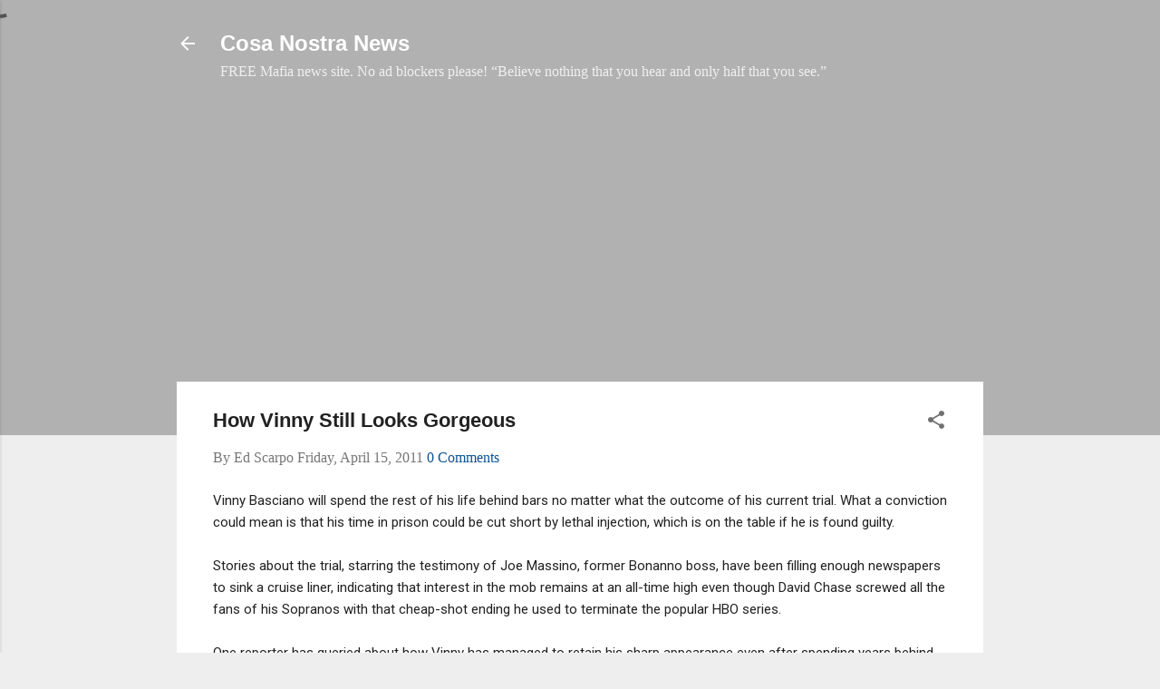

--- FILE ---
content_type: text/html; charset=UTF-8
request_url: https://www.cosanostranews.com/b/stats?style=BLACK_TRANSPARENT&timeRange=ALL_TIME&token=APq4FmCdguUP_sjCgVHM1w6yoY8XUyt2JFzGljG9xfkIdlgACdVSSMPMLI_9Ocw8nKV9p8Tr6Y9svQ4Fts6wf9ER0pYTNqqMNg
body_size: 26
content:
{"total":29622501,"sparklineOptions":{"backgroundColor":{"fillOpacity":0.1,"fill":"#000000"},"series":[{"areaOpacity":0.3,"color":"#202020"}]},"sparklineData":[[0,3],[1,3],[2,4],[3,5],[4,5],[5,5],[6,4],[7,4],[8,3],[9,3],[10,3],[11,4],[12,3],[13,20],[14,4],[15,4],[16,4],[17,4],[18,8],[19,7],[20,5],[21,6],[22,16],[23,94],[24,100],[25,60],[26,5],[27,3],[28,5],[29,2]],"nextTickMs":23684}

--- FILE ---
content_type: text/html; charset=utf-8
request_url: https://www.google.com/recaptcha/api2/aframe
body_size: 115
content:
<!DOCTYPE HTML><html><head><meta http-equiv="content-type" content="text/html; charset=UTF-8"></head><body><script nonce="2t_U2PT8D7kERx0BAlm9Lg">/** Anti-fraud and anti-abuse applications only. See google.com/recaptcha */ try{var clients={'sodar':'https://pagead2.googlesyndication.com/pagead/sodar?'};window.addEventListener("message",function(a){try{if(a.source===window.parent){var b=JSON.parse(a.data);var c=clients[b['id']];if(c){var d=document.createElement('img');d.src=c+b['params']+'&rc='+(localStorage.getItem("rc::a")?sessionStorage.getItem("rc::b"):"");window.document.body.appendChild(d);sessionStorage.setItem("rc::e",parseInt(sessionStorage.getItem("rc::e")||0)+1);localStorage.setItem("rc::h",'1769971531660');}}}catch(b){}});window.parent.postMessage("_grecaptcha_ready", "*");}catch(b){}</script></body></html>

--- FILE ---
content_type: application/javascript; charset=utf-8
request_url: https://fundingchoicesmessages.google.com/f/AGSKWxX_vJZaMAuYhSJl6WyGjbr3JT5urc4wBu4ukbLiWOB-hwiR7RAsLJf-uYsET4riCunf3nsRlt6XAjwmjotmEXIj5HmsXeyyo9zavKLzIgo8JzgHuFvMiJBxUs8rw61wkrda0hfLoJqe6Pupj04kheXsgChoPGrP7TKbx8L6TNp9BVcLfI7IWKTo2Gp7/_/wppas._400x68./ad-nytimes./streamads./advanced-ads-
body_size: -1287
content:
window['5c9553f8-ab1b-4063-b7eb-489841145496'] = true;